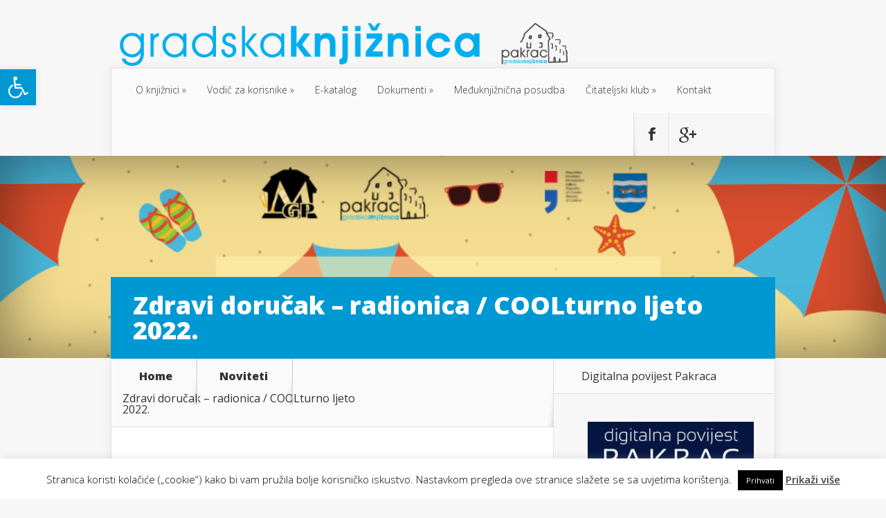

--- FILE ---
content_type: text/css
request_url: https://knjiznica-pakrac.hr/wp-content/cache/et/global/et--customizer-global-17682519753727.min.css
body_size: 291
content:
.modula .modula-items{margin-bottom:20px}.et-description h2{font-size:23px}.et-description .post-meta{font-size:10px}.header-banner{max-width:230px;float:right}#logo{padding-top:25px;max-width:70%}#main-header{padding-top:4px}.entry-content .post-meta{display:none}.wp-block-file:not(.wp-element-button){font-size:.8em;margin-top:20px}.wp-block-buttons>.wp-block-button{margin-top:15px}